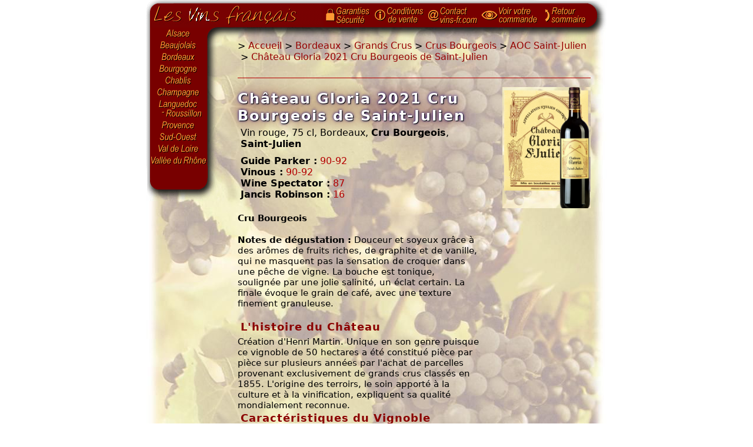

--- FILE ---
content_type: text/html; charset="UTF-8"
request_url: https://www.vins-fr.com/bordeaux/grands-crus/?vin=chateau-gloria-2021-rouge
body_size: 5448
content:
<!DOCTYPE HTML PUBLIC "-//W3C//DTD HTML 4.01 Transitional//EN"
        "http://www.w3.org/TR/html4/loose.dtd">
<html lang="fr">
	<head>
		<meta http-equiv="Content-Type" content="text/html; charset=UTF-8">
<meta http-equiv="Content-language" content="fr">
<title>Château Gloria 2021 Cru Bourgeois de Saint-Julien</title>
<meta name="Description" content="Château Gloria 2021 Cru Bourgeois de Saint-Julien, vin Rouge Bordeaux Bouteille (75cl). Vente de vins et livraison direct propriété.">
<meta name="Robots" content="index,follow">
<meta http-equiv="imagetoolbar" content="no">
<meta name="MSSmartTagsPreventParsing" content="true">
		<link rel="stylesheet" href="/includes/style.css" type="text/css">
		<script>(function(w,d,s,l,i){w[l]=w[l]||[];w[l].push({'gtm.start':new Date().getTime(),event:'gtm.js'});var f=d.getElementsByTagName(s)[0],j=d.createElement(s),dl=l!='dataLayer'?'&l='+l:'';j.async=true;j.src='https://www.googletagmanager.com/gtm.js?id='+i+dl;f.parentNode.insertBefore(j,f);})(window,document,'script','dataLayer','GTM-WTSK37S');</script>
<script>!function(f,b,e,v,n,t,s){if(f.fbq)return;n=f.fbq=function(){n.callMethod? n.callMethod.apply(n,arguments):n.queue.push(arguments)}; if(!f._fbq)f._fbq=n;n.push=n;n.loaded=!0;n.version='2.0'; n.queue=[];t=b.createElement(e);t.async=!0; t.src=v;s=b.getElementsByTagName(e)[0];s.parentNode.insertBefore(t,s)}(window, document,'script','https://connect.facebook.net/en_US/fbevents.js');fbq('init','1510239912394312');fbq('track','PageView');</script>
<script>
var _paq = window._paq = window._paq || [];
_paq.push(['trackPageView']);
_paq.push(['enableLinkTracking']);
(function() {
var u="https://mtm.kairn.net/";
_paq.push(['setTrackerUrl', u+'mtm.php']);
_paq.push(['setSiteId', 'mxMP32K3njEoGpL']);
var d=document, g=d.createElement('script'), s=d.getElementsByTagName('script')[0];
g.async=true; g.src=u+'mtm.js'; s.parentNode.insertBefore(g,s);
})();
</script>
	</head>
	<body>
		<div id="content">
			
			<div id="top">
				<a href="/">Page d'accueil</a>
				<span>&nbsp;</span>
			</div>
			
			<div id="left">
				<ul>
					<li class="alsace"><a href="/alsace/" title="Vins d'Alsace">Alsace</a></li>
					<li class="beaujolais"><a href="/beaujolais/" title="Vins du Beaujolais">Beaujolais</a></li>
					<li class="bordeaux"><a href="/bordeaux/" title="Vins de Bordeaux">Bordeaux</a></li>
					<li class="bourgogne"><a href="/bourgogne/" title="Vins de Bourgogne">Bourgogne</a></li>
					<li class="chablis"><a href="/chablis/" title="Vins de Chablis">Chablis</a></li>
					<li class="champagne"><a href="/champagne/" title="Vins de Champagne">Champagne</a></li>
					<li class="languedocroussillon"><a href="/languedoc-roussillon/" title="Vins du Languedoc-Roussillon">Languedoc-Roussillon</a></li>
					<li class="provence"><a href="/provence/" title="Vins de Provence">Provence</a></li>
					<li class="sudouest"><a href="/sud-ouest/" title="Vins du Sud-Ouest">Sud-Ouest</a></li>
					<li class="valdeloire"><a href="/val-de-loire/" title="Vins du Val de Loire">Val de Loire</a></li>
					<li class="valleedurhone"><a href="/vallee-du-rhone/" title="Vins de la Vallee du Rhone">Vallée du Rhône</a></li>
				</ul>
				
				<div class="lang">
					&nbsp;
				</div>
			</div>
			
			<div id="right">
				<ol id="navbc" itemscope itemtype="http://schema.org/BreadcrumbList"><li itemprop="itemListElement" itemscope itemtype="http://schema.org/ListItem">
	&gt;&nbsp;<a itemprop="item" href="/"><span itemprop="name">Accueil</span></a>
	<meta itemprop="position" content="1" />
</li><li itemprop="itemListElement" itemscope itemtype="http://schema.org/ListItem">&nbsp;&gt;&nbsp;<a itemprop="item" href="/bordeaux/"><span itemprop="name">Bordeaux</span></a><meta itemprop="position" content="2" /></li><li itemprop="itemListElement" itemscope itemtype="http://schema.org/ListItem">&nbsp;&gt;&nbsp;<a itemprop="item" href="/bordeaux/grands-crus/"><span itemprop="name">Grands Crus</span></a><meta itemprop="position" content="3" /></li><li itemprop="itemListElement" itemscope itemtype="http://schema.org/ListItem">&nbsp;&gt;&nbsp;<a itemprop="item" href="/bordeaux/grands-crus/?A=crus-bourgeois"><span itemprop="name">Crus Bourgeois</span></a><meta itemprop="position" content="4" /></li><li itemprop="itemListElement" itemscope itemtype="http://schema.org/ListItem">&nbsp;&gt;&nbsp;<a itemprop="item" href="/bordeaux/grands-crus/?A=crus-bourgeois-aoc-saint-julien"><span itemprop="name">AOC Saint-Julien</span></a><meta itemprop="position" content="5" /></li><li itemprop="itemListElement" itemscope itemtype="http://schema.org/ListItem">&nbsp;&gt;&nbsp;<a itemprop="item" href="/bordeaux/grands-crus/?vin=chateau-gloria-2021-rouge"><span itemprop="name">Château Gloria 2021 Cru Bourgeois de Saint-Julien</span></a><meta itemprop="position" content="6" /></li></ol>
				
				
			  
				<div class="vin" itemscope="" itemtype="http://schema.org/Product"><div class="col1"><h1 itemprop="name">Château Gloria 2021 Cru Bourgeois de Saint-Julien</h1><div class="detail" itemprop="description">Vin rouge, 75 cl, Bordeaux, <b>Cru Bourgeois</b>, <b>Saint-Julien</b><ul class="notes"><li><strong>Guide Parker&nbsp;:</strong> 90-92</li><li><strong>Vinous&nbsp;:</strong> 90-92</li><li><strong>Wine Spectator&nbsp;:</strong> 87</li><li><strong>Jancis Robinson&nbsp;:</strong> 16</li></ul></div><div class="infos"><p><strong>Cru Bourgeois</strong></p><p><strong>Notes de dégustation :</strong> Douceur et soyeux grâce à des arômes de fruits riches, de graphite et de vanille, qui ne masquent pas la sensation de croquer dans une pêche de vigne. La bouche est tonique, soulignée par une jolie salinité, un éclat certain. La finale évoque le grain de café, avec une texture finement granuleuse.</p><div class="titre">L'histoire du Château</div>Création d'Henri Martin. Unique en son genre puisque ce vignoble de 50 hectares a été constitué pièce par pièce sur plusieurs années par l'achat de parcelles provenant exclusivement de grands crus classés en 1855. L'origine des terroirs, le soin apporté à la culture et à la vinification, expliquent sa qualité mondialement reconnue.<div class="titre">Caractéristiques du Vignoble</div>Vignoble de 50 hectares, d'une moyenne d'âge de 40 ans réparti sur trois zones, au centre de Beychevelle, à l'ouest et au nord de l'appellation (limitrophe Pauillac) sur un sol composé de graves d'origine günzienne recouvrant une couche argilo-sablonneuse. L'encépagement est de 65% Cabernet Sauvignon, 25% Merlot, 5% Cabernet Franc, 5% Petit Verdot.<div class="titre">Caractéristiques du vin</div>Après des vendanges à la main, la récolte est vinifiée dans des cuves en inox thermorégulées de façon traditionnelle pour la production de vins d'exception et de longue garde. Le vin est par la suite élevé en fûts, pendant 14 mois, renouvelés à 40% en moyenne tous les ans.<br />
<strong>Cépages</strong> : Cabernet Sauvignon 61%, Merlot 19%, Cabernet Franc 6%, Petit Verdot 14%<br />
<strong>potentiel de garde</strong> : 5 à 10 ans<br />
<strong>conseil de service</strong> : 16ºC à 18ºC<br />
<strong>Accords culinaires</strong> : Accompagnera parfaitement des viandes rouges et blanches, des gibiers, des fromages affinés.</div><form action="/panier/" method="post"><fieldset><div class="bouteille">La bouteille <strong>44,00 €</strong></div><div class="caisse" itemprop="offers" itemscope="" itemtype="http://schema.org/Offer">La caisse de <strong>12</strong> bouteilles 75 cl <div class="prix"><strong itemprop="price" content="528.00">528,00</strong> <strong itemprop="priceCurrency" content="EUR">€</strong></div><link itemprop="availability" href="http://schema.org/InStock" /></div></fieldset><fieldset><input type="hidden" name="K" value="085856d082e07c41a8e50b9bbf8cd04fcdf32c9f" /><input type="hidden" name="I" value="[base64]" /><button type="submit" value="AjouterPanier">Ajouter au panier</button></fieldset></form></div><div class="col2"><div class="etiquette"><img src="https://img.vins-fr.com/bordeaux/grands-crus/etiquettes/chateau-gloria.jpg" width="150" loading="lazy" alt="Château Gloria 2021 Cru Bourgeois de Saint-Julien" itemprop="image" onmouseover="etiquetteOver(this);" onmouseout="etiquetteOut(this);"></div><br></div></div>
			</div>
			
			<div id="vins">
				<div class="app">
				
				</div>
				
				<div class="liste">
				
				
				
				
				<div class="autresvins"><b>Autres millésimes et formats disponibles</b><div class="autrevin"><div><h3><a href="./?vin=chateau-gloria-2018-rouge">Château Gloria 2018 Cru Bourgeois de Saint-Julien</a></h3>Vin rouge, 75 cl, Bordeaux, Cru Bourgeois, Saint-Julien</div><form action="/panier/" method="post"><fieldset>La caisse de <strong>12</strong> bouteilles 75 cl <div class="prix"><strong>556,80 €</strong></div></fieldset><fieldset><input type="hidden" name="K" value="d523eec178c7481838f0d4a78a06e2a351c4a293" /><input type="hidden" name="I" value="[base64]" /><button type="submit" value="AjouterPanier">Ajouter au panier</button></fieldset></form></div><div class="autrevin"><div><h3><a href="./?vin=chateau-gloria-2017-rouge-150cl">Magnum Château Gloria 2017 Cru Bourgeois de Saint-Julien</a></h3>Vin rouge, 150 cl, Bordeaux, Cru Bourgeois, Saint-Julien</div><form action="/panier/" method="post"><fieldset>La caisse de <strong>6</strong> magnums 150 cl <div class="prix"><strong>604,20 €</strong></div></fieldset><fieldset><input type="hidden" name="K" value="dfee2544712fb29afce286d52eca9a0efebe61f4" /><input type="hidden" name="I" value="[base64]" /><button type="submit" value="AjouterPanier">Ajouter au panier</button></fieldset></form></div><div class="autrevin"><div><h3><a href="./?vin=chateau-gloria-2017-rouge">Château Gloria 2017 Cru Bourgeois de Saint-Julien</a></h3>Vin rouge, 75 cl, Bordeaux, Cru Bourgeois, Saint-Julien</div><form action="/panier/" method="post"><fieldset>La caisse de <strong>6</strong> bouteilles 75 cl <div class="prix"><strong>257,40 €</strong></div></fieldset><fieldset><input type="hidden" name="K" value="ff2e0153c799017d3b04df0c15c3f6d9de713772" /><input type="hidden" name="I" value="[base64]" /><button type="submit" value="AjouterPanier">Ajouter au panier</button></fieldset></form></div></div><div class="autresvins"><br><b>Informations anciens millésimes</b><div class="autrevin2"><div><h3><a href="./?vin=chateau-gloria-2020-rouge">Château Gloria 2020 Cru Bourgeois de Saint-Julien</a></h3>Vin rouge, 75 cl, Bordeaux, Cru Bourgeois, Saint-Julien</div></div><div class="autrevin2"><div><h3><a href="./?vin=chateau-gloria-2018-rouge-150cl">Magnum Château Gloria 2018 Cru Bourgeois de Saint-Julien</a></h3>Vin rouge, 150 cl, Bordeaux, Cru Bourgeois, Saint-Julien</div></div><div class="autrevin2"><div><h3><a href="./?vin=chateau-gloria-2016-rouge-150cl">Magnum Château Gloria 2016 Cru Bourgeois de Saint-Julien</a></h3>Vin rouge, 150 cl, Bordeaux, Cru Bourgeois, Saint-Julien</div></div><div class="autrevin2"><div><h3><a href="./?vin=chateau-gloria-2016-rouge-150cl">Magnum Château Gloria 2016 Cru Bourgeois de Saint-Julien</a></h3>Vin rouge, 150 cl, Bordeaux, Cru Bourgeois, Saint-Julien</div></div><div class="autrevin2"><div><h3><a href="./?vin=chateau-gloria-2016-rouge">Château Gloria 2016 Cru Bourgeois de Saint-Julien</a></h3>Vin rouge, 75 cl, Bordeaux, Cru Bourgeois, Saint-Julien</div></div><div class="autrevin2"><div><h3><a href="./?vin=chateau-gloria-2015-rouge-150cl">Magnum Château Gloria 2015 Cru Bourgeois de Saint-Julien</a></h3>Vin rouge, 150 cl, Bordeaux, Cru Bourgeois, Saint-Julien</div></div><div class="autrevin2"><div><h3><a href="./?vin=chateau-gloria-2015-rouge">Château Gloria 2015 Cru Bourgeois de Saint-Julien</a></h3>Vin rouge, 75 cl, Bordeaux, Cru Bourgeois, Saint-Julien</div></div><div class="autrevin2"><div><h3><a href="./?vin=chateau-gloria-2014-rouge">Château Gloria 2014 Cru Bourgeois de Saint-Julien</a></h3>Vin rouge, 75 cl, Bordeaux, Cru Bourgeois, Saint-Julien</div></div><div class="autrevin2"><div><h3><a href="./?vin=chateau-gloria-2013-rouge">Château Gloria 2013 Cru Bourgeois de Saint-Julien</a></h3>Vin rouge, 75 cl, Bordeaux, Cru Bourgeois, Saint-Julien</div></div><div class="autrevin2"><div><h3><a href="./?vin=chateau-gloria-2012-rouge">Château Gloria 2012 Cru Bourgeois de Saint-Julien</a></h3>Vin rouge, 75 cl, Bordeaux, Cru Bourgeois, Saint-Julien</div></div><div class="autrevin2"><div><h3><a href="./?vin=chateau-gloria-2010-rouge">Château Gloria 2010 Cru Bourgeois de Saint-Julien</a></h3>Vin rouge, 75 cl, Bordeaux, Cru Bourgeois, Saint-Julien</div></div><div class="autrevin2"><div><h3><a href="./?vin=chateau-gloria-2007-rouge">Château Gloria 2007 Cru Bourgeois de Saint-Julien</a></h3>Vin rouge, 75 cl, Bordeaux, Cru Bourgeois, Saint-Julien</div></div><div class="autrevin2"><div><h3><a href="./?vin=chateau-gloria-2005-rouge">Château Gloria 2005 Cru Bourgeois de Saint-Julien</a></h3>Vin rouge, 75 cl, Bordeaux, Cru Bourgeois, Saint-Julien</div></div><div class="autrevin2"><div><h3><a href="./?vin=chateau-gloria-1999-rouge">Château Gloria 1999 Cru Bourgeois de Saint-Julien</a></h3>Vin rouge, 75 cl, Bordeaux, Cru Bourgeois, Saint-Julien</div></div><div class="autrevin2"><div><h3><a href="./?vin=chateau-gloria-1998-rouge">Château Gloria 1998 Cru Bourgeois de Saint-Julien</a></h3>Vin rouge, 75 cl, Bordeaux, Cru Bourgeois, Saint-Julien</div></div><div class="autrevin2"><div><h3><a href="./?vin=chateau-gloria-1995-rouge">Château Gloria 1995 Cru Bourgeois de Saint-Julien</a></h3>Vin rouge, 75 cl, Bordeaux, Cru Bourgeois, Saint-Julien</div></div></div>
				
				 
				
				<br><br><div class="tva">Tarifs TVA incluse, hors frais de port. Frais de port calculés sur le bon commande.<br>Tarifs valables dans la limite des stocks disponibles et pour une livraison en France.</div>
				</div>
			</div>
			
			<div id="bottom" style="text-align:center">
			
				<div class="menu">
					<dl class="securite">
						<dt>Paiement sécurisé</dt>
						<dd>Site sécurisé SSL<br><img src="/images/securite.gif" border="0" height="17" width="78" alt="Paiement securise"></dd>
					</dl>
					
					<dl class="livraison">
						<dt>Livraison direct propriété</dt>
						<dd>Les vins vous sont expédiés en direct des chais des producteurs</dd>
					</dl>
					<dl>
						<dt>Les vins français</dt>
						<dd><a href="/le-vin-en-france/">Organismes professionnels</a></dd>
						<dd><a href="/appellations/">Appellations d'origine protégées</a></dd>
						<dd><a href="/concours-des-vins/">Concours des meilleurs vins</a></dd>
						<dd><a href="/guides-des-vins/">Guides des vins de France</a></dd>
					</dl>
					<dl>
						<dt>Espace Pro</dt>
						<dd><a href="/espace-professionnels/">Viticulteurs</a></dd>
						<dd><a href="/demande/">Revendeurs</a></dd>
					</dl>
				</div>
				
				<table summary="" border="0" cellpadding="3" cellspacing="0" width="760" class="lvf">
				<tbody>
				<tr>
					<td width="10"></td>
					<td align="center" valign="top" width="240"><font color="#b40000"><strong><a href="/contact/" title="Les vins francais">Les vins français</a></strong></font><br>
						TVA Intra-Com. : FR 69 892 097 767<br>
						31800 Villeneuve de Rivière - France<br>
						Courriel : <font color="#b40000">contact@vins-fr.com</font></td>
					<td align="center" valign="top" width="215"><font color="#96000"><b>Service clients</b></font><br>Tél. : 05 62 00 32 35<br>
					<a href="/conditions-de-vente/">Conditions générales de vente</a><br>
					<a href="/contact/">Contact</a> - <a href="/garanties/">Garanties</a>
					</td>
					<td align="center" valign="top" width="295"><div style="color:#b40000"><a href="/demande/"><b>Espace Revendeurs</b></a></div>
			<div>Nous mettons à votre disposition une large gamme complémentaire, strictement réservée aux professionnels et revendeurs.</div></td>
				</tr>
				</tbody>
				</table>
				<div class="abus a9">L'abus d'alcool est dangereux pour la santé. Sachez consommer avec modération.<br>Conformément à l'article R.112-12 du code de la consommation et au règlement (CE) n° 753/2002 du 29 Avril 2002,<br>nous nous devons d'indiquer que certains vins présentés contiennent des sulfites.</div>
			</div>
			<div id="nav">
				<a href="/garanties/"><img src="/images/entete/icone-garanties.gif" border="0" height="42" width="22" alt="Securite"><img src="/images/fr/garanties.gif" alt="Garanties" border="0" height="42" width="62"></a><a href="/conditions-de-vente/"><img src="/images/entete/icone-conditions.gif" border="0" height="42" width="24" alt="Conditions de vente des vins et champagne"><img src="/images/fr/conditionsdevente.gif" alt="Conditions de vente" border="0" height="42" width="68"></a><a href="/contact/"><img src="/images/entete/icone-contact.gif" border="0" height="42" width="22" alt="Contact"><img src="/images/fr/contact.gif" alt="Contact les vins français" border="0" height="42" width="68"></a><a href="/panier/" rel="noindex,nofollow"><img src="/images/entete/icone-commande.gif" border="0" height="42" width="32" alt="Voir commande"><img src="/images/fr/voircommande.gif" alt="Voir commande" border="0" height="42" width="75"></a><a href="/"><img src="/images/entete/icone-retour.gif" border="0" height="42" width="14" alt="Sommaire"><img src="/images/fr/retoursommaire.gif" border="0" height="42" width="61" alt="Sommaire"></a>
			</div>
		</div>
		<script src="/includes/script.js" type="text/javascript"></script>
		<noscript><iframe src="https://www.googletagmanager.com/ns.html?id=GTM-WTSK37S" height="0" width="0" style="display:none;visibility:hidden"></iframe></noscript>
<noscript><img height="1" width="1" style="display:none" src="https://www.facebook.com/tr?id=1510239912394312&ev=PageView&noscript=1" /></noscript>
<script>fbq('track', 'ViewContent', {content_type: 'product',content_ids: ['LVF1751'],content_name: 'Château Gloria 2021 Cru Bourgeois de Saint-Julien',value: 528.00,currency: 'EUR'});</script>
	</body>
</html>